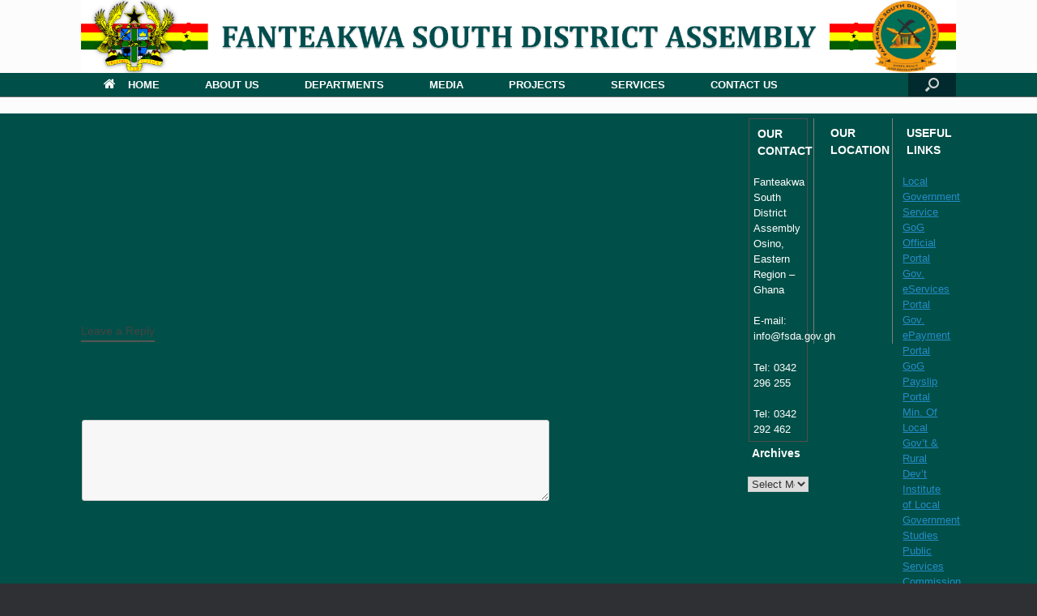

--- FILE ---
content_type: text/html; charset=UTF-8
request_url: https://fsda.gov.gh/2024-fanteakwa-south-annual-action-plan/
body_size: 13853
content:
<!DOCTYPE html>
<html lang="en-US">
<head>
	<meta charset="UTF-8"/>
	<meta http-equiv="X-UA-Compatible" content="IE=10"/>
	<link rel="profile" href="http://gmpg.org/xfn/11"/>
	<link rel="pingback" href="https://fsda.gov.gh/xmlrpc.php"/>
	<title>2024 FANTEAKWA SOUTH ANNUAL ACTION PLAN &#8211; Fanteakwa District Assembly</title>
<meta name='robots' content='max-image-preview:large'/>
<link rel="alternate" type="application/rss+xml" title="Fanteakwa District Assembly &raquo; Feed" href="https://fsda.gov.gh/feed/"/>
<link rel="alternate" type="application/rss+xml" title="Fanteakwa District Assembly &raquo; Comments Feed" href="https://fsda.gov.gh/comments/feed/"/>
<link rel="alternate" type="application/rss+xml" title="Fanteakwa District Assembly &raquo; 2024 FANTEAKWA SOUTH ANNUAL ACTION PLAN Comments Feed" href="https://fsda.gov.gh/2024-fanteakwa-south-annual-action-plan/feed/"/>
<link rel="alternate" title="oEmbed (JSON)" type="application/json+oembed" href="https://fsda.gov.gh/wp-json/oembed/1.0/embed?url=https%3A%2F%2Ffsda.gov.gh%2F2024-fanteakwa-south-annual-action-plan%2F"/>
<link rel="alternate" title="oEmbed (XML)" type="text/xml+oembed" href="https://fsda.gov.gh/wp-json/oembed/1.0/embed?url=https%3A%2F%2Ffsda.gov.gh%2F2024-fanteakwa-south-annual-action-plan%2F&#038;format=xml"/>
		<script type="text/javascript">var ajaxurl='https://fsda.gov.gh/wp-admin/admin-ajax.php';</script>
		<style id='wp-img-auto-sizes-contain-inline-css' type='text/css'>img:is([sizes=auto i],[sizes^="auto," i]){contain-intrinsic-size:3000px 1500px}</style>
<link rel='stylesheet' id='pt-cv-public-style-css' href='https://fsda.gov.gh/wp-content/plugins/content-views-query-and-display-post-page/public/assets/css/cv.css?ver=4.2.1' type='text/css' media='all'/>
<style id='wp-emoji-styles-inline-css' type='text/css'>img.wp-smiley,img.emoji{display:inline!important;border:none!important;box-shadow:none!important;height:1em!important;width:1em!important;margin:0 .07em!important;vertical-align:-.1em!important;background:none!important;padding:0!important}</style>
<style id='wp-block-library-inline-css' type='text/css'>:root{--wp-block-synced-color:#7a00df;--wp-block-synced-color--rgb:122 , 0 , 223;--wp-bound-block-color:var(--wp-block-synced-color);--wp-editor-canvas-background:#ddd;--wp-admin-theme-color:#007cba;--wp-admin-theme-color--rgb:0 , 124 , 186;--wp-admin-theme-color-darker-10:#006ba1;--wp-admin-theme-color-darker-10--rgb:0 , 107 , 160.5;--wp-admin-theme-color-darker-20:#005a87;--wp-admin-theme-color-darker-20--rgb:0 , 90 , 135;--wp-admin-border-width-focus:2px}@media (min-resolution:192dpi){:root{--wp-admin-border-width-focus:1.5px}}.wp-element-button{cursor:pointer}:root .has-very-light-gray-background-color{background-color:#eee}:root .has-very-dark-gray-background-color{background-color:#313131}:root .has-very-light-gray-color{color:#eee}:root .has-very-dark-gray-color{color:#313131}:root .has-vivid-green-cyan-to-vivid-cyan-blue-gradient-background{background:linear-gradient(135deg,#00d084,#0693e3)}:root .has-purple-crush-gradient-background{background:linear-gradient(135deg,#34e2e4,#4721fb 50%,#ab1dfe)}:root .has-hazy-dawn-gradient-background{background:linear-gradient(135deg,#faaca8,#dad0ec)}:root .has-subdued-olive-gradient-background{background:linear-gradient(135deg,#fafae1,#67a671)}:root .has-atomic-cream-gradient-background{background:linear-gradient(135deg,#fdd79a,#004a59)}:root .has-nightshade-gradient-background{background:linear-gradient(135deg,#330968,#31cdcf)}:root .has-midnight-gradient-background{background:linear-gradient(135deg,#020381,#2874fc)}:root{--wp--preset--font-size--normal:16px;--wp--preset--font-size--huge:42px}.has-regular-font-size{font-size:1em}.has-larger-font-size{font-size:2.625em}.has-normal-font-size{font-size:var(--wp--preset--font-size--normal)}.has-huge-font-size{font-size:var(--wp--preset--font-size--huge)}.has-text-align-center{text-align:center}.has-text-align-left{text-align:left}.has-text-align-right{text-align:right}.has-fit-text{white-space:nowrap!important}#end-resizable-editor-section{display:none}.aligncenter{clear:both}.items-justified-left{justify-content:flex-start}.items-justified-center{justify-content:center}.items-justified-right{justify-content:flex-end}.items-justified-space-between{justify-content:space-between}.screen-reader-text{border:0;clip-path:inset(50%);height:1px;margin:-1px;overflow:hidden;padding:0;position:absolute;width:1px;word-wrap:normal!important}.screen-reader-text:focus{background-color:#ddd;clip-path:none;color:#444;display:block;font-size:1em;height:auto;left:5px;line-height:normal;padding:15px 23px 14px;text-decoration:none;top:5px;width:auto;z-index:100000}html :where(.has-border-color){border-style:solid}html :where([style*=border-top-color]){border-top-style:solid}html :where([style*=border-right-color]){border-right-style:solid}html :where([style*=border-bottom-color]){border-bottom-style:solid}html :where([style*=border-left-color]){border-left-style:solid}html :where([style*=border-width]){border-style:solid}html :where([style*=border-top-width]){border-top-style:solid}html :where([style*=border-right-width]){border-right-style:solid}html :where([style*=border-bottom-width]){border-bottom-style:solid}html :where([style*=border-left-width]){border-left-style:solid}html :where(img[class*=wp-image-]){height:auto;max-width:100%}:where(figure){margin:0 0 1em}html :where(.is-position-sticky){--wp-admin--admin-bar--position-offset:var(--wp-admin--admin-bar--height,0)}@media screen and (max-width:600px){html :where(.is-position-sticky){--wp-admin--admin-bar--position-offset:0}}</style><style id='global-styles-inline-css' type='text/css'>:root{--wp--preset--aspect-ratio--square:1;--wp--preset--aspect-ratio--4-3: 4/3;--wp--preset--aspect-ratio--3-4: 3/4;--wp--preset--aspect-ratio--3-2: 3/2;--wp--preset--aspect-ratio--2-3: 2/3;--wp--preset--aspect-ratio--16-9: 16/9;--wp--preset--aspect-ratio--9-16: 9/16;--wp--preset--color--black:#000;--wp--preset--color--cyan-bluish-gray:#abb8c3;--wp--preset--color--white:#fff;--wp--preset--color--pale-pink:#f78da7;--wp--preset--color--vivid-red:#cf2e2e;--wp--preset--color--luminous-vivid-orange:#ff6900;--wp--preset--color--luminous-vivid-amber:#fcb900;--wp--preset--color--light-green-cyan:#7bdcb5;--wp--preset--color--vivid-green-cyan:#00d084;--wp--preset--color--pale-cyan-blue:#8ed1fc;--wp--preset--color--vivid-cyan-blue:#0693e3;--wp--preset--color--vivid-purple:#9b51e0;--wp--preset--gradient--vivid-cyan-blue-to-vivid-purple:linear-gradient(135deg,#0693e3 0%,#9b51e0 100%);--wp--preset--gradient--light-green-cyan-to-vivid-green-cyan:linear-gradient(135deg,#7adcb4 0%,#00d082 100%);--wp--preset--gradient--luminous-vivid-amber-to-luminous-vivid-orange:linear-gradient(135deg,#fcb900 0%,#ff6900 100%);--wp--preset--gradient--luminous-vivid-orange-to-vivid-red:linear-gradient(135deg,#ff6900 0%,#cf2e2e 100%);--wp--preset--gradient--very-light-gray-to-cyan-bluish-gray:linear-gradient(135deg,#eee 0%,#a9b8c3 100%);--wp--preset--gradient--cool-to-warm-spectrum:linear-gradient(135deg,#4aeadc 0%,#9778d1 20%,#cf2aba 40%,#ee2c82 60%,#fb6962 80%,#fef84c 100%);--wp--preset--gradient--blush-light-purple:linear-gradient(135deg,#ffceec 0%,#9896f0 100%);--wp--preset--gradient--blush-bordeaux:linear-gradient(135deg,#fecda5 0%,#fe2d2d 50%,#6b003e 100%);--wp--preset--gradient--luminous-dusk:linear-gradient(135deg,#ffcb70 0%,#c751c0 50%,#4158d0 100%);--wp--preset--gradient--pale-ocean:linear-gradient(135deg,#fff5cb 0%,#b6e3d4 50%,#33a7b5 100%);--wp--preset--gradient--electric-grass:linear-gradient(135deg,#caf880 0%,#71ce7e 100%);--wp--preset--gradient--midnight:linear-gradient(135deg,#020381 0%,#2874fc 100%);--wp--preset--font-size--small:13px;--wp--preset--font-size--medium:20px;--wp--preset--font-size--large:36px;--wp--preset--font-size--x-large:42px;--wp--preset--spacing--20:.44rem;--wp--preset--spacing--30:.67rem;--wp--preset--spacing--40:1rem;--wp--preset--spacing--50:1.5rem;--wp--preset--spacing--60:2.25rem;--wp--preset--spacing--70:3.38rem;--wp--preset--spacing--80:5.06rem;--wp--preset--shadow--natural:6px 6px 9px rgba(0,0,0,.2);--wp--preset--shadow--deep:12px 12px 50px rgba(0,0,0,.4);--wp--preset--shadow--sharp:6px 6px 0 rgba(0,0,0,.2);--wp--preset--shadow--outlined:6px 6px 0 -3px #fff , 6px 6px #000;--wp--preset--shadow--crisp:6px 6px 0 #000}:where(.is-layout-flex){gap:.5em}:where(.is-layout-grid){gap:.5em}body .is-layout-flex{display:flex}.is-layout-flex{flex-wrap:wrap;align-items:center}.is-layout-flex > :is(*, div){margin:0}body .is-layout-grid{display:grid}.is-layout-grid > :is(*, div){margin:0}:where(.wp-block-columns.is-layout-flex){gap:2em}:where(.wp-block-columns.is-layout-grid){gap:2em}:where(.wp-block-post-template.is-layout-flex){gap:1.25em}:where(.wp-block-post-template.is-layout-grid){gap:1.25em}.has-black-color{color:var(--wp--preset--color--black)!important}.has-cyan-bluish-gray-color{color:var(--wp--preset--color--cyan-bluish-gray)!important}.has-white-color{color:var(--wp--preset--color--white)!important}.has-pale-pink-color{color:var(--wp--preset--color--pale-pink)!important}.has-vivid-red-color{color:var(--wp--preset--color--vivid-red)!important}.has-luminous-vivid-orange-color{color:var(--wp--preset--color--luminous-vivid-orange)!important}.has-luminous-vivid-amber-color{color:var(--wp--preset--color--luminous-vivid-amber)!important}.has-light-green-cyan-color{color:var(--wp--preset--color--light-green-cyan)!important}.has-vivid-green-cyan-color{color:var(--wp--preset--color--vivid-green-cyan)!important}.has-pale-cyan-blue-color{color:var(--wp--preset--color--pale-cyan-blue)!important}.has-vivid-cyan-blue-color{color:var(--wp--preset--color--vivid-cyan-blue)!important}.has-vivid-purple-color{color:var(--wp--preset--color--vivid-purple)!important}.has-black-background-color{background-color:var(--wp--preset--color--black)!important}.has-cyan-bluish-gray-background-color{background-color:var(--wp--preset--color--cyan-bluish-gray)!important}.has-white-background-color{background-color:var(--wp--preset--color--white)!important}.has-pale-pink-background-color{background-color:var(--wp--preset--color--pale-pink)!important}.has-vivid-red-background-color{background-color:var(--wp--preset--color--vivid-red)!important}.has-luminous-vivid-orange-background-color{background-color:var(--wp--preset--color--luminous-vivid-orange)!important}.has-luminous-vivid-amber-background-color{background-color:var(--wp--preset--color--luminous-vivid-amber)!important}.has-light-green-cyan-background-color{background-color:var(--wp--preset--color--light-green-cyan)!important}.has-vivid-green-cyan-background-color{background-color:var(--wp--preset--color--vivid-green-cyan)!important}.has-pale-cyan-blue-background-color{background-color:var(--wp--preset--color--pale-cyan-blue)!important}.has-vivid-cyan-blue-background-color{background-color:var(--wp--preset--color--vivid-cyan-blue)!important}.has-vivid-purple-background-color{background-color:var(--wp--preset--color--vivid-purple)!important}.has-black-border-color{border-color:var(--wp--preset--color--black)!important}.has-cyan-bluish-gray-border-color{border-color:var(--wp--preset--color--cyan-bluish-gray)!important}.has-white-border-color{border-color:var(--wp--preset--color--white)!important}.has-pale-pink-border-color{border-color:var(--wp--preset--color--pale-pink)!important}.has-vivid-red-border-color{border-color:var(--wp--preset--color--vivid-red)!important}.has-luminous-vivid-orange-border-color{border-color:var(--wp--preset--color--luminous-vivid-orange)!important}.has-luminous-vivid-amber-border-color{border-color:var(--wp--preset--color--luminous-vivid-amber)!important}.has-light-green-cyan-border-color{border-color:var(--wp--preset--color--light-green-cyan)!important}.has-vivid-green-cyan-border-color{border-color:var(--wp--preset--color--vivid-green-cyan)!important}.has-pale-cyan-blue-border-color{border-color:var(--wp--preset--color--pale-cyan-blue)!important}.has-vivid-cyan-blue-border-color{border-color:var(--wp--preset--color--vivid-cyan-blue)!important}.has-vivid-purple-border-color{border-color:var(--wp--preset--color--vivid-purple)!important}.has-vivid-cyan-blue-to-vivid-purple-gradient-background{background:var(--wp--preset--gradient--vivid-cyan-blue-to-vivid-purple)!important}.has-light-green-cyan-to-vivid-green-cyan-gradient-background{background:var(--wp--preset--gradient--light-green-cyan-to-vivid-green-cyan)!important}.has-luminous-vivid-amber-to-luminous-vivid-orange-gradient-background{background:var(--wp--preset--gradient--luminous-vivid-amber-to-luminous-vivid-orange)!important}.has-luminous-vivid-orange-to-vivid-red-gradient-background{background:var(--wp--preset--gradient--luminous-vivid-orange-to-vivid-red)!important}.has-very-light-gray-to-cyan-bluish-gray-gradient-background{background:var(--wp--preset--gradient--very-light-gray-to-cyan-bluish-gray)!important}.has-cool-to-warm-spectrum-gradient-background{background:var(--wp--preset--gradient--cool-to-warm-spectrum)!important}.has-blush-light-purple-gradient-background{background:var(--wp--preset--gradient--blush-light-purple)!important}.has-blush-bordeaux-gradient-background{background:var(--wp--preset--gradient--blush-bordeaux)!important}.has-luminous-dusk-gradient-background{background:var(--wp--preset--gradient--luminous-dusk)!important}.has-pale-ocean-gradient-background{background:var(--wp--preset--gradient--pale-ocean)!important}.has-electric-grass-gradient-background{background:var(--wp--preset--gradient--electric-grass)!important}.has-midnight-gradient-background{background:var(--wp--preset--gradient--midnight)!important}.has-small-font-size{font-size:var(--wp--preset--font-size--small)!important}.has-medium-font-size{font-size:var(--wp--preset--font-size--medium)!important}.has-large-font-size{font-size:var(--wp--preset--font-size--large)!important}.has-x-large-font-size{font-size:var(--wp--preset--font-size--x-large)!important}</style>

<style id='classic-theme-styles-inline-css' type='text/css'>.wp-block-button__link{color:#fff;background-color:#32373c;border-radius:9999px;box-shadow:none;text-decoration:none;padding:calc(.667em + 2px) calc(1.333em + 2px);font-size:1.125em}.wp-block-file__button{background:#32373c;color:#fff;text-decoration:none}</style>
<link rel='stylesheet' id='all-in-one-event-calendar-theme-css' href='https://fsda.gov.gh/wp-content/plugins/all-in-one-event-calendar/apiki/dist/styles/theme.css?ver=1656021515' type='text/css' media='all'/>
<link rel='stylesheet' id='inf-font-awesome-css' href='https://fsda.gov.gh/wp-content/plugins/blog-designer-pack/assets/css/font-awesome.min.css?ver=4.0.8' type='text/css' media='all'/>
<link rel='stylesheet' id='owl-carousel-css' href='https://fsda.gov.gh/wp-content/plugins/blog-designer-pack/assets/css/owl.carousel.min.css?ver=4.0.8' type='text/css' media='all'/>
<link rel='stylesheet' id='bdpp-public-style-css' href='https://fsda.gov.gh/wp-content/plugins/blog-designer-pack/assets/css/bdpp-public.min.css?ver=4.0.8' type='text/css' media='all'/>
<link rel='stylesheet' id='wp-blog-designer-fontawesome-stylesheets-css' href='https://fsda.gov.gh/wp-content/plugins/blog-designer//admin/css/fontawesome-all.min.css?ver=1.0' type='text/css' media='all'/>
<link rel='stylesheet' id='wp-blog-designer-css-stylesheets-css' href='https://fsda.gov.gh/wp-content/plugins/blog-designer/public/css/designer_css.css?ver=1.0' type='text/css' media='all'/>
<link rel='stylesheet' id='contact-form-7-css' href='https://fsda.gov.gh/wp-content/plugins/contact-form-7/includes/css/styles.css?ver=6.1.4' type='text/css' media='all'/>
<link rel='stylesheet' id='da-frontend-css' href='https://fsda.gov.gh/wp-content/plugins/download-attachments/css/frontend.css?ver=1.3.2' type='text/css' media='all'/>
<link rel='stylesheet' id='spbd-front-style-css' href='https://fsda.gov.gh/wp-content/plugins/sp-blog-designer/assets/css/sp-blogs.css?ver=1.0.0' type='text/css' media='all'/>
<link rel='stylesheet' id='slick-style-css' href='https://fsda.gov.gh/wp-content/plugins/sp-blog-designer/assets/css/slick.css?ver=1.0.0' type='text/css' media='all'/>
<link rel='stylesheet' id='wpsm_team_b-font-awesome-front-css' href='https://fsda.gov.gh/wp-content/plugins/team-builder/assets/css/font-awesome/css/font-awesome.min.css?ver=6.9' type='text/css' media='all'/>
<link rel='stylesheet' id='wpsm_team_b_bootstrap-front-css' href='https://fsda.gov.gh/wp-content/plugins/team-builder/assets/css/bootstrap-front.css?ver=6.9' type='text/css' media='all'/>
<link rel='stylesheet' id='wpsm_team_b_team-css' href='https://fsda.gov.gh/wp-content/plugins/team-builder/assets/css/team.css?ver=6.9' type='text/css' media='all'/>
<link rel='stylesheet' id='wpsm_team_b_owl_carousel_min_css-css' href='https://fsda.gov.gh/wp-content/plugins/team-builder/assets/css/owl.carousel.min.css?ver=6.9' type='text/css' media='all'/>
<link rel='stylesheet' id='vantage-style-css' href='https://fsda.gov.gh/wp-content/themes/vantage/style.css?ver=1.20.32' type='text/css' media='all'/>
<link rel='stylesheet' id='font-awesome-css' href='https://fsda.gov.gh/wp-content/themes/vantage/fontawesome/css/font-awesome.css?ver=4.6.2' type='text/css' media='all'/>
<link rel='stylesheet' id='siteorigin-mobilenav-css' href='https://fsda.gov.gh/wp-content/themes/vantage/inc/mobilenav/css/mobilenav.css?ver=1.20.32' type='text/css' media='all'/>
<link rel='stylesheet' id='recent-posts-widget-with-thumbnails-public-style-css' href='https://fsda.gov.gh/wp-content/plugins/recent-posts-widget-with-thumbnails/public.css?ver=7.1.1' type='text/css' media='all'/>
<link rel='stylesheet' id='srpw-style-css' href='https://fsda.gov.gh/wp-content/plugins/smart-recent-posts-widget/assets/css/srpw-frontend.css?ver=6.9' type='text/css' media='all'/>
<link rel='stylesheet' id='tmm-css' href='https://fsda.gov.gh/wp-content/plugins/team-members/inc/css/tmm_style.css?ver=6.9' type='text/css' media='all'/>
<script type="text/javascript" src="https://fsda.gov.gh/wp-includes/js/jquery/jquery.min.js?ver=3.7.1" id="jquery-core-js"></script>
<script type="text/javascript" src="https://fsda.gov.gh/wp-includes/js/jquery/jquery-migrate.min.js?ver=3.4.1" id="jquery-migrate-js"></script>
<script type="text/javascript" src="https://fsda.gov.gh/wp-includes/js/imagesloaded.min.js?ver=5.0.0" id="imagesloaded-js"></script>
<script type="text/javascript" src="https://fsda.gov.gh/wp-includes/js/masonry.min.js?ver=4.2.2" id="masonry-js"></script>
<script type="text/javascript" src="https://fsda.gov.gh/wp-content/plugins/blog-designer/public/js/ticker.min.js?ver=1.0" id="ticker-js"></script>
<script type="text/javascript" src="https://fsda.gov.gh/wp-content/plugins/blog-designer/public/js/designer.js?ver=1.0" id="wp-blog-designer-script-js"></script>
<script type="text/javascript" src="https://fsda.gov.gh/wp-content/plugins/team-builder/assets/js/owl.carousel.min.js?ver=6.9" id="wpsm_team_b_owl_carousel_min_js-js"></script>
<script type="text/javascript" src="https://fsda.gov.gh/wp-content/themes/vantage/js/jquery.flexslider.min.js?ver=2.1" id="jquery-flexslider-js"></script>
<script type="text/javascript" src="https://fsda.gov.gh/wp-content/themes/vantage/js/jquery.touchSwipe.min.js?ver=1.6.6" id="jquery-touchswipe-js"></script>
<script type="text/javascript" id="vantage-main-js-extra">//<![CDATA[
var vantage={"fitvids":"1"};
//]]></script>
<script type="text/javascript" src="https://fsda.gov.gh/wp-content/themes/vantage/js/jquery.theme-main.min.js?ver=1.20.32" id="vantage-main-js"></script>
<script type="text/javascript" src="https://fsda.gov.gh/wp-content/themes/vantage/js/jquery.fitvids.min.js?ver=1.0" id="jquery-fitvids-js"></script>
<script type="text/javascript" id="siteorigin-mobilenav-js-extra">//<![CDATA[
var mobileNav={"search":{"url":"https://fsda.gov.gh","placeholder":"Search"},"text":{"navigate":"Menu","back":"Back","close":"Close"},"nextIconUrl":"https://fsda.gov.gh/wp-content/themes/vantage/inc/mobilenav/images/next.png","mobileMenuClose":"\u003Ci class=\"fa fa-times\"\u003E\u003C/i\u003E"};
//]]></script>
<script type="text/javascript" src="https://fsda.gov.gh/wp-content/themes/vantage/inc/mobilenav/js/mobilenav.min.js?ver=1.20.32" id="siteorigin-mobilenav-js"></script>
<link rel="https://api.w.org/" href="https://fsda.gov.gh/wp-json/"/><link rel="alternate" title="JSON" type="application/json" href="https://fsda.gov.gh/wp-json/wp/v2/posts/1026"/><link rel="EditURI" type="application/rsd+xml" title="RSD" href="https://fsda.gov.gh/xmlrpc.php?rsd"/>
<meta name="generator" content="WordPress 6.9"/>
<link rel="canonical" href="https://fsda.gov.gh/2024-fanteakwa-south-annual-action-plan/"/>
<link rel='shortlink' href='https://fsda.gov.gh/?p=1026'/>
<meta name="generator" content="Redux 4.5.10"/><link rel='stylesheet' href='https://fsda.gov.gh/wp-content/plugins/at-news-scroller/includes/../style/style.css' type='text/css' media='all'/>
<meta name="viewport" content="width=device-width, initial-scale=1"/>			<style type="text/css">.so-mobilenav-mobile+*{display:none}@media screen and (max-width:580px){.so-mobilenav-mobile+*{display:block}.so-mobilenav-standard+*{display:none}.site-navigation #search-icon{display:none}.has-menu-search .main-navigation ul{margin-right:0!important}}</style>
				<style type="text/css" media="screen">#footer-widgets .widget{width:100%}#masthead-widgets .widget{width:100%}</style>
		<style type="text/css" id="customizer-css">#masthead.site-header .hgroup .site-title,#masthead.masthead-logo-in-menu .logo>.site-title{font-size:36px}#masthead .hgroup{padding-top:0;padding-bottom:0}.main-navigation,.site-header .shopping-cart-dropdown{background-color:#004f48}.main-navigation a,.site-header .shopping-cart-link [class^="fa fa-"],.site-header .shopping-cart-dropdown .widget .product_list_widget li.mini_cart_item,.site-header .shopping-cart-dropdown .widget .total{color:#fff}.main-navigation ul ul{background-color:#002b28}.main-navigation ul ul a{color:#fff}.main-navigation ul li:hover>a,.main-navigation ul li.focus>a,#search-icon #search-icon-icon:hover,#search-icon #search-icon-icon:focus,.site-header .shopping-cart-link .shopping-cart-count{background-color:#002b28}.main-navigation ul li:hover>a,.main-navigation ul li:focus>a,.main-navigation ul li:hover>a [class^="fa fa-"]{color:#ee2}.main-navigation ul ul li:hover>a,.main-navigation ul ul li.focus>a{background-color:#004e54}.main-navigation ul ul li:hover>a{color:#ee2}.main-navigation [class^="fa fa-"],.main-navigation .mobile-nav-icon{color:#fff}.main-navigation ul li:hover>a [class^="fa fa-"],.main-navigation ul li:hover>a .mobile-nav-icon{color:#ee2}#search-icon #search-icon-icon{background-color:#002a2d}.main-navigation ul li a{padding-top:8px;padding-bottom:8px}.main-navigation ul li a,#masthead.masthead-logo-in-menu .logo{padding-left:28px;padding-right:28px}.mobile-nav-frame{background-color:#034f3b}.mobile-nav-frame ul{background-color:#004f33}a.button,button,html input[type="button"],input[type="reset"],input[type="submit"],.post-navigation a,#image-navigation a,article.post .more-link,article.page .more-link,.paging-navigation a,.woocommerce #page-wrapper .button,.woocommerce a.button,.woocommerce .checkout-button,.woocommerce input.button,#infinite-handle span button{text-shadow:none}a.button,button,html input[type="button"],input[type="reset"],input[type="submit"],.post-navigation a,#image-navigation a,article.post .more-link,article.page .more-link,.paging-navigation a,.woocommerce #page-wrapper .button,.woocommerce a.button,.woocommerce .checkout-button,.woocommerce input.button,.woocommerce #respond input#submit.alt,.woocommerce a.button.alt,.woocommerce button.button.alt,.woocommerce input.button.alt,#infinite-handle span{-webkit-box-shadow:none;-moz-box-shadow:none;box-shadow:none}</style><link rel="icon" href="https://fsda.gov.gh/wp-content/uploads/2022/06/cropped-banner-1-e1655910316166-32x32.png" sizes="32x32"/>
<link rel="icon" href="https://fsda.gov.gh/wp-content/uploads/2022/06/cropped-banner-1-e1655910316166-192x192.png" sizes="192x192"/>
<link rel="apple-touch-icon" href="https://fsda.gov.gh/wp-content/uploads/2022/06/cropped-banner-1-e1655910316166-180x180.png"/>
<meta name="msapplication-TileImage" content="https://fsda.gov.gh/wp-content/uploads/2022/06/cropped-banner-1-e1655910316166-270x270.png"/>
<style id="sccss">/* Enter Your Custom CSS Here */
.at_scroll_area{
border: 3px solid #ffffff;
  background: #000080;
  border-radius: 2px;
}
.at_scroll_title {
  border-radius: 20px;
}


.at_scroll_div_content a {
    color: #ffffff;
    text-decoration: none;
}

.sow-carousel-wrapper ul.sow-carousel-items li.sow-carousel-item h3{
background: #ffffff;
color: #000080;
}

#colophon #theme-attribution, #colophon #site-info {
text-align: center;
margin: 3px;
color: white;
font-size: 12.5px;
}
.panel-grid-cell .widget-title {
margin-top: 0;
}

.entry-content ul li, .entry-content ol li {
margin-left: 0.3em;
}

.widget img {
    height: auto;
    border-radius: 2px;
}


#colophon {
    margin-bottom: 10px;
    background: #151515;
    padding: 10px;
}
.layout-full #colophon {
  margin-bottom: 0;
  margin-top: 0;
  padding-top: 3px;
  padding-bottom: 5px;
}
#footer-widgets .widget {
    padding: 0 15px;
    margin-bottom: 0;
    color: white;
}



textarea {
    overflow: auto;
    vertical-align: top;
  margin: 1px;
    height: 90px;
    width: 100%;
}

a.button, button, html input[type="button"], input[type="reset"], input[type="submit"] {
    padding: 5px 30px;
}
.pt-cv-wrapper .btn-success {
    color: blue;
    background-color: grey;
    border-color: #4CAE4C;
}
article.post, article.page {
    margin-bottom: 5px;
    padding-bottom: 5px;
    border-bottom: 10px solid grey;
}
.rpwe-block li {
    border-bottom: 1px solid #eee;
    margin-bottom: 4px;
    padding-bottom: 4px;
    list-style-type: none;
}

.pt-cv-title a {
    font-weight: 600;
    text-align: justify;
    text-transform: capitalize;
}
.pt-cv-content-item {
    padding-bottom: 1px;
    position: relative;
}
.pt-cv-meta-fields {
    font-size: 10px;
  color: red;
  
}
.pt-cv-view .pt-cv-content-item > * {
    margin-bottom: 1px;
}

.metaslider .flexslider {
    margin: 0 0 5px 0;
}

/*article.post.post-with-thumbnail-icon .entry-thumbnail img, article.page.post-with-thumbnail-icon .entry-thumbnail img {
    width: 150px;
    height: auto;
    border-radius: 3px;
    margin: 2px;
}
*/
#pl-w5a99df6521cf7 .panel-grid-cell .so-panel {
    margin-bottom: 10px;
    background: #0b5b82;
}

#masthead .hgroup {
    zoom: 1;
    position: relative;
    padding-top: 0px;
    padding-bottom: 0px;
    /*background: #fff9;*/
}
.news_scroll h2 .post-title {
    border: medium none;
    font-size: 12px;
    font-weight: bold;
    text-decoration: none;
}
wpsp_container h3 a {
    font-size: 12px;
    text-decoration: 2px;
  padding: 0px;
}

.wpsm_team_2_member_wrapper .wpsm_team_2_member_wrapper_inner {
    padding: 5px 5px 1px 5px;
}
.wpsm-col-div {
    margin-bottom: 5px;
}
wpsm_team_2_member_wrapper_inner h3 {
    margin-bottom: 1px !important;
    margin-top: 0px !important;
}

layout-full #colophon {
    margin-bottom: 0;
    margin-top: 0;
    padding-top: 3px;
    padding-bottom: 3px;
}
#page-wrapper {
    padding-top: 0px;
   }
#masthead .hgroup .logo img {
    vertical-align: middle;
    width: 100%;
    height: auto;
}
#masthead {
    background: #fcfcfc;
    padding: 0 0px;
    -ms-box-sizing: border-box;
    -moz-box-sizing: border-box;
    -webkit-box-sizing: border-box;
    box-sizing: border-box;
    zoom: 1;
}
.main-navigation {
    margin: 0px;
}
.main-navigation ul ul a {
    width: 250px;
    padding: 8px 10px;
    border-bottom: 1px solid #004e54;
}
.main-navigation ul ul li:hover > a {
        padding-left: 15px;
}
.main-navigation ul li a, #masthead.masthead-logo-in-menu .logo {
    font-weight: 800;
}
#main {
    background: #fcfcfc;
    padding: 20px;
}
article.post .entry-header h1.entry-title, article.page .entry-header h1.entry-title {
    font-size: 15px;
    font-weight: 800;
    line-height: 1.35em;
    color: green;
}
body.responsive #masthead .hgroup .support-text, body.responsive #masthead .hgroup #header-sidebar {
    position: static;
    display: block;
    margin-top: 1px;
    max-width: 100%;
}
#masthead.masthead-logo-in-menu .logo > img.logo-no-height-constrain {
    max-height: 75px;
}

#masthead.masthead-logo-in-menu .logo > img {
    width: auto;
    height: 75px;
    max-width: 100%;
    border-radius: 0px;
}
#masthead.masthead-logo-in-menu .logo {
    align-items: center;
    display: flex;
    padding: 0px 0;
    margin-right: 15px;
}

ul, ol {
    margin: 0px 0 0em 3em;
}
#pg-44-0, #pg-44-1, #pg-44-2, #pg-44-3, #pg-44-4, #pl-44 .so-panel {
    margin-bottom: 1px;
}
#masthead.masthead-logo-in-menu .logo > img.logo-no-height-constrain {
    max-height: 80px;
}

/*Team*/
.tmm .tmm_fname, .tmm .tmm_lname {
display: inline;
color: green;
}

.tmm .tmm_names {
line-height: 14px;
font-weight: bold;
	font-size: 10px;
}
.tmm .tmm_names span, .tmm .tmm_names span.tmm_fname, .tmm .tmm_names span.tmm_lname, .tmm .tmm_names {
    color: #222222;
    font-size: 12px;
    font-weight: bolder;
    text-transform: uppercase;
    margin: 1px;
}
.tmm .tmm_member .tmm_textblock {
    padding: 2px 1px;
}
.tmm .tmm_member .tmm_photo {
-webkit-box-shadow: 2px 0 2px 0 rgba(0,0,0,.1);
-moz-box-shadow: 2px 0 2px 0 rgba(0,0,0,.1);
box-shadow: 2px 0 2px 0 rgba(0,0,0,.1);
border-radius: 10px!important;
margin-top: -90px;
border: 4px solid #f5f5f5;
}
.tmm_2_columns .tmm_member .tmm_photo {
    width: 80%;
    padding-bottom: 80%;
    margin-top: -10%;
}
.tmm .tmm_2_columns .tmm_member {
    width: 45%;
    margin-right: 2%;
    margin-left: 2%;
    margin-top: 1px;
    margin-bottom: 5px;
}
.tmm .tmm_plugin_f .tmm_names {
    font-size: 10px;
    font-weight: 400;
    line-height: 24px;
    margin-bottom: 1px;
    margin-top: 1px;
}

.tmm .tmm_wrap {
    width: 100%;
    margin-bottom: 0px;
    margin-top: 0px;
    text-align: center;
}
.entry-content a {
  color: #286e50;
  font-weight: bolder;
}
.main-navigation {
  border-bottom: 1px solid #6a6a6a;
}
.at_scroll_area {
  border: 3px solid #ffffff;
  background: #e3e3e3;
  border-radius: 2px;
}
.tmm .tmm_plugin_f .tmm_job {
    font-size: 13px;
    font-weight: 400;
}
.bdp-post-title {
    margin: 0 0 5px 0 !important;
    font-size: 12px;
    font-weight: 800;
    line-height: 1em;
}

.bdp-post-title a {
  text-decoration: none !important;
  border-bottom: 0px !important;
  font-size: 13px;
}
bdp-post-grid-main.bdp-design-2 .bdp-post-margin-content {
  background: #fff;
  padding: 10px 2px 20px 2px;
  max-width: 85%;
  margin: -50px auto 0 auto;
  position: relative;
}/*
.widget img {
  height: 230px;
  border-radius: 2px;
  object-fit: cover;
}*/</style><style id="at_news_scroller-dynamic-css" title="dynamic-css" class="redux-options-output">.at_scroll_title{padding-top:5px;padding-right:10px;padding-bottom:5px;padding-left:10px;}.at_scroll_title{padding-top:8px;padding-right:15px;padding-bottom:5px;padding-left:15px;}</style><!-- Advanced Widget Manager: Scripts Disabled --><link rel='stylesheet' id='siteorigin-panels-front-css' href='https://fsda.gov.gh/wp-content/plugins/siteorigin-panels/css/front-flex.min.css?ver=2.33.5' type='text/css' media='all'/>
</head>

<body class="wp-singular post-template-default single single-post postid-1026 single-format-standard wp-custom-logo wp-theme-vantage metaslider-plugin group-blog responsive layout-full no-js has-sidebar has-menu-search page-layout-default mobilenav">


<div id="page-wrapper">

	<a class="skip-link screen-reader-text" href="#content">Skip to content</a>

	
	
		<header id="masthead" class="site-header" role="banner">

	<div class="hgroup full-container ">

		
			<div class="logo-wrapper">
				<a href="https://fsda.gov.gh/" title="Fanteakwa District Assembly" rel="home" class="logo">
					<img src="https://fsda.gov.gh/wp-content/uploads/2022/06/banner.png" class="logo-height-constrain" width="1080" height="90" alt="Fanteakwa District Assembly Logo"/>				</a>
							</div>

			
				<div class="support-text">
									</div>

			
		
	</div><!-- .hgroup.full-container -->

	
<nav class="site-navigation main-navigation primary use-vantage-sticky-menu use-sticky-menu mobile-navigation">

	<div class="full-container">
				
		<div class="main-navigation-container">
			<div id="so-mobilenav-standard-1" data-id="1" class="so-mobilenav-standard"></div><div class="menu-main-menu-container"><ul id="menu-main-menu" class="menu"><li id="menu-item-48" class="menu-item menu-item-type-custom menu-item-object-custom menu-item-home menu-item-48"><a href="https://fsda.gov.gh/"><span class="fa fa-home"></span>HOME</a></li>
<li id="menu-item-73" class="menu-item menu-item-type-custom menu-item-object-custom menu-item-has-children menu-item-73"><a href="#"><span class="icon"></span>ABOUT US</a>
<ul class="sub-menu">
	<li id="menu-item-62" class="menu-item menu-item-type-post_type menu-item-object-page menu-item-62"><a href="https://fsda.gov.gh/profile/">Profile</a></li>
	<li id="menu-item-53" class="menu-item menu-item-type-post_type menu-item-object-page menu-item-53"><a href="https://fsda.gov.gh/dce/">DCE</a></li>
	<li id="menu-item-66" class="menu-item menu-item-type-post_type menu-item-object-page menu-item-66"><a href="https://fsda.gov.gh/structure/">Structure</a></li>
	<li id="menu-item-58" class="menu-item menu-item-type-post_type menu-item-object-page menu-item-58"><a href="https://fsda.gov.gh/management/">Management</a></li>
	<li id="menu-item-50" class="menu-item menu-item-type-post_type menu-item-object-page menu-item-50"><a href="https://fsda.gov.gh/assembly-members/">Assembly Members</a></li>
</ul>
</li>
<li id="menu-item-75" class="menu-item menu-item-type-custom menu-item-object-custom menu-item-has-children menu-item-75"><a href="#"><span class="icon"></span>DEPARTMENTS</a>
<ul class="sub-menu">
	<li id="menu-item-51" class="menu-item menu-item-type-post_type menu-item-object-page menu-item-51"><a href="https://fsda.gov.gh/central-admin/">Central Admin</a></li>
	<li id="menu-item-49" class="menu-item menu-item-type-post_type menu-item-object-page menu-item-49"><a href="https://fsda.gov.gh/agriculture/">Agriculture</a></li>
	<li id="menu-item-61" class="menu-item menu-item-type-post_type menu-item-object-page menu-item-61"><a href="https://fsda.gov.gh/physical-planning/">Physical Planning</a></li>
	<li id="menu-item-65" class="menu-item menu-item-type-post_type menu-item-object-page menu-item-65"><a href="https://fsda.gov.gh/social-development/">Social Development</a></li>
	<li id="menu-item-67" class="menu-item menu-item-type-post_type menu-item-object-page menu-item-67"><a href="https://fsda.gov.gh/works/">Works</a></li>
	<li id="menu-item-930" class="menu-item menu-item-type-post_type menu-item-object-page menu-item-930"><a href="https://fsda.gov.gh/statistics/">Statistics</a></li>
	<li id="menu-item-55" class="menu-item menu-item-type-post_type menu-item-object-page menu-item-55"><a href="https://fsda.gov.gh/education-youth-sports/">Education, Youth &#038; Sports</a></li>
	<li id="menu-item-56" class="menu-item menu-item-type-post_type menu-item-object-page menu-item-56"><a href="https://fsda.gov.gh/finance/">Finance</a></li>
	<li id="menu-item-59" class="menu-item menu-item-type-post_type menu-item-object-page menu-item-59"><a href="https://fsda.gov.gh/nadmo/">NADMO</a></li>
	<li id="menu-item-57" class="menu-item menu-item-type-post_type menu-item-object-page menu-item-57"><a href="https://fsda.gov.gh/health/">Health</a></li>
</ul>
</li>
<li id="menu-item-76" class="menu-item menu-item-type-custom menu-item-object-custom menu-item-has-children menu-item-76"><a href="#"><span class="icon"></span>MEDIA</a>
<ul class="sub-menu">
	<li id="menu-item-78" class="menu-item menu-item-type-taxonomy menu-item-object-category menu-item-78"><a href="https://fsda.gov.gh/category/news/">News</a></li>
	<li id="menu-item-77" class="menu-item menu-item-type-taxonomy menu-item-object-category menu-item-77"><a href="https://fsda.gov.gh/category/announcements/">Announcements</a></li>
	<li id="menu-item-54" class="menu-item menu-item-type-post_type menu-item-object-page menu-item-54"><a href="https://fsda.gov.gh/documents/">Documents</a></li>
</ul>
</li>
<li id="menu-item-63" class="menu-item menu-item-type-post_type menu-item-object-page menu-item-63"><a href="https://fsda.gov.gh/projects/">PROJECTS</a></li>
<li id="menu-item-415" class="menu-item menu-item-type-post_type menu-item-object-page menu-item-415"><a href="https://fsda.gov.gh/services/">SERVICES</a></li>
<li id="menu-item-52" class="menu-item menu-item-type-post_type menu-item-object-page menu-item-52"><a href="https://fsda.gov.gh/contact-us/">CONTACT US</a></li>
</ul></div><div id="so-mobilenav-mobile-1" data-id="1" class="so-mobilenav-mobile"></div><div class="menu-mobilenav-container"><ul id="mobile-nav-item-wrap-1" class="menu"><li><a href="#" class="mobilenav-main-link" data-id="1"><span class="mobile-nav-icon"></span><span class="mobilenav-main-link-text">Menu</span></a></li></ul></div>		</div>

					<div id="search-icon">
				<div id="search-icon-icon" tabindex="0" role="button" aria-label="Open the search"><div class="vantage-icon-search"></div></div>
				
<form method="get" class="searchform" action="https://fsda.gov.gh/" role="search">
	<label for="search-form" class="screen-reader-text">Search for:</label>
	<input type="search" name="s" class="field" id="search-form" value="" placeholder="Search"/>
</form>
			</div>
					</div>
</nav><!-- .site-navigation .main-navigation -->

</header><!-- #masthead .site-header -->

	
	
	
	
	<div id="main" class="site-main">
		<div class="full-container">
			
<div id="primary" class="content-area">
	<div id="content" class="site-content" role="main">

		
		
<article id="post-1026" class="post post-1026 type-post status-publish format-standard hentry category-documents">

	<div class="entry-main">

		
					<header class="entry-header">

				
									<h1 class="entry-title">2024 FANTEAKWA SOUTH ANNUAL ACTION PLAN</h1>
				
									<div class="entry-meta">
						Posted on <a href="https://fsda.gov.gh/2024-fanteakwa-south-annual-action-plan/" title="6:24 pm" rel="bookmark"><time class="entry-date" datetime="2023-10-24T18:24:07+00:00">October 24, 2023</time></a><time class="updated" datetime="2024-03-26T18:29:40+00:00">March 26, 2024</time>  					</div><!-- .entry-meta -->
				
			</header><!-- .entry-header -->
		
		<div class="entry-content">
			

			<div class="download-attachments">
	
			<h3 class="download-title">Attachments</h3>	



	<ul class="da-attachments-list">

	
		
		<li class="pdf">

			
							<img decoding="async" class="attachment-icon" src="https://fsda.gov.gh/wp-content/plugins/download-attachments/images/ext/pdf.gif" alt="pdf"/>
			
			
			<a href="https://fsda.gov.gh/wp-content/plugins/download-attachments/includes/download.php?id=1027" title="2024 FANTEAKWA SOUTH ANNUAL ACTION PLAN" class="attachment-link">2024 FANTEAKWA SOUTH ANNUAL ACTION PLAN</a>
			
			<br/>

			
			
			
			
							<span class="attachment-size"><span class="attachment-label">File size:</span> 1 MB</span>
			
							<span class="attachment-downloads"><span class="attachment-label">Downloads:</span> 478</span>
			
		</li>

	
	</ul>



	</div>
					</div><!-- .entry-content -->

		
		
		
	</div>

</article><!-- #post-1026 -->

				<nav id="nav-below" class="site-navigation post-navigation">
			<h2 class="assistive-text">Post navigation</h2>

			
				<div class="single-nav-wrapper">
					<div class="nav-previous"><a href="https://fsda.gov.gh/cocalife-end-of-year-stake-holder-meeting/" rel="prev"><span class="meta-nav">&larr;</span> COCALIFE (END OF YEAR STAKE&hellip;</a></div>					<div class="nav-next"><a href="https://fsda.gov.gh/disinfection-fumigation-in-the-fanteakwa-south-district/" rel="next">DISINFECTION/ FUMIGATION IN THE FANTEAKWA&hellip; <span class="meta-nav">&rarr;</span></a></div>				</div>

			
		</nav><!-- #nav-below -->
		
		
		

	<div id="comments" class="comments-area">

	
	
	
		<div id="respond" class="comment-respond">
		<h3 id="reply-title" class="comment-reply-title">Leave a Reply <small><a rel="nofollow" id="cancel-comment-reply-link" href="/2024-fanteakwa-south-annual-action-plan/#respond" style="display:none;">Cancel reply</a></small></h3><form action="https://fsda.gov.gh/wp-comments-post.php" method="post" id="commentform" class="comment-form"><p class="comment-notes"><span id="email-notes">Your email address will not be published.</span> <span class="required-field-message">Required fields are marked <span class="required">*</span></span></p><p class="comment-form-comment"><label for="comment">Comment <span class="required">*</span></label> <textarea id="comment" name="comment" cols="45" rows="8" maxlength="65525" required="required"></textarea></p><p class="comment-form-author"><label for="author">Name <span class="required">*</span></label> <input id="author" name="author" type="text" value="" size="30" maxlength="245" autocomplete="name" required="required"/></p>
<p class="comment-form-email"><label for="email">Email <span class="required">*</span></label> <input id="email" name="email" type="text" value="" size="30" maxlength="100" aria-describedby="email-notes" autocomplete="email" required="required"/></p>
<p class="comment-form-url"><label for="url">Website</label> <input id="url" name="url" type="text" value="" size="30" maxlength="200" autocomplete="url"/></p>
<p class="comment-form-cookies-consent"><input id="wp-comment-cookies-consent" name="wp-comment-cookies-consent" type="checkbox" value="yes"/> <label for="wp-comment-cookies-consent">Save my name, email, and website in this browser for the next time I comment.</label></p>
<p class="form-submit"><input name="submit" type="submit" id="submit" class="submit" value="Post Comment"/> <input type='hidden' name='comment_post_ID' value='1026' id='comment_post_ID'/>
<input type='hidden' name='comment_parent' id='comment_parent' value='0'/>
</p></form>	</div><!-- #respond -->
	
</div><!-- #comments .comments-area -->


	</div><!-- #content .site-content -->
</div><!-- #primary .content-area -->


<div id="secondary" class="widget-area" role="complementary">
		<aside id="siteorigin-panels-builder-2" class="widget widget_siteorigin-panels-builder"><div id="pl-w6452b701d4f84" class="panel-layout"><div id="pg-w6452b701d4f84-0" class="panel-grid panel-has-style"><div class="siteorigin-panels-stretch panel-row-style panel-row-style-for-w6452b701d4f84-0" data-stretch-type="full"><div id="pgc-w6452b701d4f84-0-0" class="panel-grid-cell"><div id="panel-w6452b701d4f84-0-0-0" class="so-panel widget widget_sow-editor panel-first-child" data-index="0"><div class="panel-widget-style panel-widget-style-for-w6452b701d4f84-0-0-0"><div class="so-widget-sow-editor so-widget-sow-editor-base"><h4 class="widget-title" style="background:#004f48;color:#ffffff;padding:3px 2px 3px 5px;font-weight:bolder;border-radius:3px;font-size:14px">OUR CONTACT</h4>
<div class="siteorigin-widget-tinymce textwidget">
	<p>Fanteakwa South District Assembly<br/>
Osino, Eastern Region – Ghana</p>
<p>E-mail: info@fsda.gov.gh</p>
<p>Tel: 0342 296 255</p>
<p>Tel: 0342 292 462</p>
</div>
</div></div></div><div id="panel-w6452b701d4f84-0-0-1" class="so-panel widget widget_archives widget_archive panel-last-child" data-index="1"><h4 class="widget-title" style="background:#004f48;color:#ffffff;padding:3px 2px 3px 5px;font-weight:bolder;border-radius:3px;font-size:14px">Archives</h4>		<label class="screen-reader-text" for="archives-dropdown-1">Archives</label>
		<select id="archives-dropdown-1" name="archive-dropdown">
			
			<option value="">Select Month</option>
				<option value='https://fsda.gov.gh/2026/01/'> January 2026 </option>
	<option value='https://fsda.gov.gh/2025/12/'> December 2025 </option>
	<option value='https://fsda.gov.gh/2025/11/'> November 2025 </option>
	<option value='https://fsda.gov.gh/2025/10/'> October 2025 </option>
	<option value='https://fsda.gov.gh/2025/09/'> September 2025 </option>
	<option value='https://fsda.gov.gh/2025/08/'> August 2025 </option>
	<option value='https://fsda.gov.gh/2025/07/'> July 2025 </option>
	<option value='https://fsda.gov.gh/2025/06/'> June 2025 </option>
	<option value='https://fsda.gov.gh/2025/05/'> May 2025 </option>
	<option value='https://fsda.gov.gh/2025/04/'> April 2025 </option>
	<option value='https://fsda.gov.gh/2025/03/'> March 2025 </option>
	<option value='https://fsda.gov.gh/2025/01/'> January 2025 </option>
	<option value='https://fsda.gov.gh/2024/10/'> October 2024 </option>
	<option value='https://fsda.gov.gh/2024/08/'> August 2024 </option>
	<option value='https://fsda.gov.gh/2024/07/'> July 2024 </option>
	<option value='https://fsda.gov.gh/2024/06/'> June 2024 </option>
	<option value='https://fsda.gov.gh/2024/04/'> April 2024 </option>
	<option value='https://fsda.gov.gh/2024/03/'> March 2024 </option>
	<option value='https://fsda.gov.gh/2024/02/'> February 2024 </option>
	<option value='https://fsda.gov.gh/2024/01/'> January 2024 </option>
	<option value='https://fsda.gov.gh/2023/11/'> November 2023 </option>
	<option value='https://fsda.gov.gh/2023/10/'> October 2023 </option>
	<option value='https://fsda.gov.gh/2023/08/'> August 2023 </option>
	<option value='https://fsda.gov.gh/2023/07/'> July 2023 </option>
	<option value='https://fsda.gov.gh/2023/06/'> June 2023 </option>
	<option value='https://fsda.gov.gh/2023/04/'> April 2023 </option>
	<option value='https://fsda.gov.gh/2023/03/'> March 2023 </option>
	<option value='https://fsda.gov.gh/2023/02/'> February 2023 </option>
	<option value='https://fsda.gov.gh/2022/11/'> November 2022 </option>
	<option value='https://fsda.gov.gh/2022/10/'> October 2022 </option>
	<option value='https://fsda.gov.gh/2022/09/'> September 2022 </option>
	<option value='https://fsda.gov.gh/2022/07/'> July 2022 </option>
	<option value='https://fsda.gov.gh/2022/06/'> June 2022 </option>
	<option value='https://fsda.gov.gh/2022/04/'> April 2022 </option>
	<option value='https://fsda.gov.gh/2022/03/'> March 2022 </option>
	<option value='https://fsda.gov.gh/2022/01/'> January 2022 </option>
	<option value='https://fsda.gov.gh/2021/12/'> December 2021 </option>
	<option value='https://fsda.gov.gh/2021/11/'> November 2021 </option>
	<option value='https://fsda.gov.gh/2021/10/'> October 2021 </option>
	<option value='https://fsda.gov.gh/2021/09/'> September 2021 </option>
	<option value='https://fsda.gov.gh/2021/08/'> August 2021 </option>
	<option value='https://fsda.gov.gh/2021/07/'> July 2021 </option>
	<option value='https://fsda.gov.gh/2021/06/'> June 2021 </option>
	<option value='https://fsda.gov.gh/2021/04/'> April 2021 </option>
	<option value='https://fsda.gov.gh/2021/03/'> March 2021 </option>
	<option value='https://fsda.gov.gh/2021/01/'> January 2021 </option>
	<option value='https://fsda.gov.gh/2020/10/'> October 2020 </option>

		</select>

			<script type="text/javascript">
/* <![CDATA[ */

( ( dropdownId ) => {
	const dropdown = document.getElementById( dropdownId );
	function onSelectChange() {
		setTimeout( () => {
			if ( 'escape' === dropdown.dataset.lastkey ) {
				return;
			}
			if ( dropdown.value ) {
				document.location.href = dropdown.value;
			}
		}, 250 );
	}
	function onKeyUp( event ) {
		if ( 'Escape' === event.key ) {
			dropdown.dataset.lastkey = 'escape';
		} else {
			delete dropdown.dataset.lastkey;
		}
	}
	function onClick() {
		delete dropdown.dataset.lastkey;
	}
	dropdown.addEventListener( 'keyup', onKeyUp );
	dropdown.addEventListener( 'click', onClick );
	dropdown.addEventListener( 'change', onSelectChange );
})( "archives-dropdown-1" );

//# sourceURL=WP_Widget_Archives%3A%3Awidget
/* ]]> */
</script>
</div></div><div id="pgc-w6452b701d4f84-0-1" class="panel-grid-cell"><div id="panel-w6452b701d4f84-0-1-0" class="so-panel widget widget_sow-editor panel-first-child panel-last-child" data-index="2"><div class="panel-widget-style panel-widget-style-for-w6452b701d4f84-0-1-0"><div class="so-widget-sow-editor so-widget-sow-editor-base"><h4 class="widget-title" style="background:#004f48;color:#ffffff;padding:3px 2px 3px 5px;font-weight:bolder;border-radius:3px;font-size:14px">OUR LOCATION</h4>
<div class="siteorigin-widget-tinymce textwidget">
	<p><iframe src="https://www.google.com/maps/embed?pb=!1m17!1m12!1m3!1d3965.2436112187224!2d-0.5029031852301521!3d6.3625092953959115!2m3!1f0!2f0!3f0!3m2!1i1024!2i768!4f13.1!3m2!1m1!2zNsKwMjEnNDUuMCJOIDDCsDMwJzAyLjYiVw!5e0!3m2!1sen!2sgh!4v1683142210136!5m2!1sen!2sgh" width="400" height="200" style="border:0;" allowfullscreen="" loading="lazy" referrerpolicy="no-referrer-when-downgrade"></iframe></p>
</div>
</div></div></div></div><div id="pgc-w6452b701d4f84-0-2" class="panel-grid-cell"><div id="panel-w6452b701d4f84-0-2-0" class="so-panel widget widget_sow-editor panel-first-child panel-last-child" data-index="3"><div class="panel-widget-style panel-widget-style-for-w6452b701d4f84-0-2-0"><div class="so-widget-sow-editor so-widget-sow-editor-base"><h4 class="widget-title" style="background:#004f48;color:#ffffff;padding:3px 2px 3px 5px;font-weight:bolder;border-radius:3px;font-size:14px">USEFUL LINKS</h4>
<div class="siteorigin-widget-tinymce textwidget">
	<p><a href="http://lgs.gov.gh/">Local Government Service</a><br/>
<a href="http://www.ghana.gov.gh/" target="_blank" rel="noopener">GoG Official Portal</a><br/>
<a href="http://www.eservices.gov.gh/SitePages/Portal-Home.aspx" target="_blank" rel="noopener">Gov. eServices Portal</a><br/>
<a href="https://www.epay.gov.gh/epay" target="_blank" rel="noopener">Gov. ePayment Portal</a><br/>
<a href="http://www.gogpayslip.com/" target="_blank" rel="noopener">GoG Payslip Portal</a><br/>
<a href="http://www.mlgrdghanagov.com/" target="_blank" rel="noopener">Min. Of Local Gov’t &amp; Rural Dev’t</a><br/>
<a href="http://www.ilgs-edu.org/" target="_blank" rel="noopener">Institute of Local Government Studies</a><br/>
<a href="http://www.psc.gov.gh/" target="_blank" rel="noopener">Public Services Commission</a><br/>
<a href="http://www.presidency.gov.gh/" target="_blank" rel="noopener">The Presidency - Republic of Ghana</a><br/>
<a href="http://www.parliament.gh/" target="_blank" rel="noopener">Parliament Of Ghana</a></p>
</div>
</div></div></div></div></div></div></div></aside>	</div><!-- #secondary .widget-area -->

					</div><!-- .full-container -->
	</div><!-- #main .site-main -->

	
	
	<footer id="colophon" class="site-footer" role="contentinfo">

			<div id="footer-widgets" class="full-container">
					</div><!-- #footer-widgets -->
	
			<div id="site-info">
			<span>Copyright © 2021 Fanteakwa South District Assembly. All Rights Reserved. Designed by IRED ENTERPRISE ( 0262842354 | 0248099589 | 0545493411 )</span>		</div><!-- #site-info -->
	
</footer><!-- #colophon .site-footer -->

	
</div><!-- #page-wrapper -->


<script type="speculationrules">
{"prefetch":[{"source":"document","where":{"and":[{"href_matches":"/*"},{"not":{"href_matches":["/wp-*.php","/wp-admin/*","/wp-content/uploads/*","/wp-content/*","/wp-content/plugins/*","/wp-content/themes/vantage/*","/*\\?(.+)"]}},{"not":{"selector_matches":"a[rel~=\"nofollow\"]"}},{"not":{"selector_matches":".no-prefetch, .no-prefetch a"}}]},"eagerness":"conservative"}]}
</script>
		<a href="#" id="scroll-to-top" class="scroll-to-top" title="Back To Top"><span class="vantage-icon-arrow-up"></span></a>
		<style media="all" id="siteorigin-panels-layouts-footer">/* Layout w6452b701d4f84 */ #pgc-w6452b701d4f84-0-0 { width:30.6249%;width:calc(30.6249% - ( 0.69375125835668 * 5px ) ) } #pl-w6452b701d4f84 #panel-w6452b701d4f84-0-0-0 , #pl-w6452b701d4f84 #panel-w6452b701d4f84-0-1-0 , #pl-w6452b701d4f84 #panel-w6452b701d4f84-0-2-0 { margin:1px 1px 1px 1px } #pgc-w6452b701d4f84-0-1 { width:40.0866%;width:calc(40.0866% - ( 0.59913393353974 * 5px ) ) } #pgc-w6452b701d4f84-0-2 { width:29.2885%;width:calc(29.2885% - ( 0.70711480810358 * 5px ) ) } #pg-w6452b701d4f84-0 { margin-bottom:5px } #pl-w6452b701d4f84 .so-panel { margin-bottom:35px } #pl-w6452b701d4f84 .so-panel:last-of-type { margin-bottom:0px } #pg-w6452b701d4f84-0> .panel-row-style { background-color:#004f48;padding:5px 5px 5px 5px } #pg-w6452b701d4f84-0.panel-has-style > .panel-row-style, #pg-w6452b701d4f84-0.panel-no-style { -webkit-align-items:flex-start;align-items:flex-start } #panel-w6452b701d4f84-0-0-0> .panel-widget-style { border:1px solid #4f4f4f;color:#ffffff;padding:5px 5px 5px 5px } #panel-w6452b701d4f84-0-1-0> .panel-widget-style { color:#ffffff;padding:5px 15px 5px 15px;border-left:1px solid grey;border-right:1px solid grey } #panel-w6452b701d4f84-0-2-0> .panel-widget-style { color:#ffffff;padding:5px 5px 5px 5px } @media (max-width:1024px) and (min-width:781px) { #pg-w6452b701d4f84-0.panel-no-style, #pg-w6452b701d4f84-0.panel-has-style > .panel-row-style { -ms-flex-wrap:wrap;-webkit-flex-wrap:wrap;flex-wrap:wrap } #pg-w6452b701d4f84-0 > .panel-grid-cell , #pg-w6452b701d4f84-0 > .panel-row-style > .panel-grid-cell { -ms-flex:0 1 50%;-webkit-flex:0 1 50%;flex:0 1 50%;margin-right:0;margin-bottom:5px } #pg-w6452b701d4f84-0 > .panel-grid-cell , #pg-w6452b701d4f84-0 > .panel-row-style > .panel-grid-cell:nth-child(even) { padding-left:2.5px } #pg-w6452b701d4f84-0 > .panel-grid-cell , #pg-w6452b701d4f84-0 > .panel-row-style > .panel-grid-cell:nth-child(odd) { padding-right:2.5px }  } @media (max-width:780px){ #pg-w6452b701d4f84-0.panel-no-style, #pg-w6452b701d4f84-0.panel-has-style > .panel-row-style, #pg-w6452b701d4f84-0 { -webkit-flex-direction:column;-ms-flex-direction:column;flex-direction:column } #pg-w6452b701d4f84-0 > .panel-grid-cell , #pg-w6452b701d4f84-0 > .panel-row-style > .panel-grid-cell { width:100%;margin-right:0 } #pgc-w6452b701d4f84-0-0 , #pgc-w6452b701d4f84-0-1 { margin-bottom:30px } #pl-w6452b701d4f84 .panel-grid-cell { padding:0 } #pl-w6452b701d4f84 .panel-grid .panel-grid-cell-empty { display:none } #pl-w6452b701d4f84 .panel-grid .panel-grid-cell-mobile-last { margin-bottom:0px }  } </style><script type="text/javascript" src="https://fsda.gov.gh/wp-content/plugins/advanced-widget-manage/awm-script.js" id="advanced-widget-manager-js"></script>
<script type="text/javascript" src="https://fsda.gov.gh/wp-includes/js/dist/hooks.min.js?ver=dd5603f07f9220ed27f1" id="wp-hooks-js"></script>
<script type="text/javascript" src="https://fsda.gov.gh/wp-includes/js/dist/i18n.min.js?ver=c26c3dc7bed366793375" id="wp-i18n-js"></script>
<script type="text/javascript" id="wp-i18n-js-after">//<![CDATA[
wp.i18n.setLocaleData({'text direction\u0004ltr':['ltr']});
//]]></script>
<script type="text/javascript" src="https://fsda.gov.gh/wp-content/plugins/all-in-one-event-calendar/apiki/dist/theme.js?ver=1656021515" id="all-in-one-event-calendar-theme-js"></script>
<script type="text/javascript" src="https://fsda.gov.gh/wp-content/plugins/contact-form-7/includes/swv/js/index.js?ver=6.1.4" id="swv-js"></script>
<script type="text/javascript" id="contact-form-7-js-before">//<![CDATA[
var wpcf7={"api":{"root":"https:\/\/fsda.gov.gh\/wp-json\/","namespace":"contact-form-7\/v1"}};
//]]></script>
<script type="text/javascript" src="https://fsda.gov.gh/wp-content/plugins/contact-form-7/includes/js/index.js?ver=6.1.4" id="contact-form-7-js"></script>
<script type="text/javascript" id="pt-cv-content-views-script-js-extra">//<![CDATA[
var PT_CV_PUBLIC={"_prefix":"pt-cv-","page_to_show":"5","_nonce":"c6fbfb1cf7","is_admin":"","is_mobile":"","ajaxurl":"https://fsda.gov.gh/wp-admin/admin-ajax.php","lang":"","loading_image_src":"[data-uri]"};var PT_CV_PAGINATION={"first":"\u00ab","prev":"\u2039","next":"\u203a","last":"\u00bb","goto_first":"Go to first page","goto_prev":"Go to previous page","goto_next":"Go to next page","goto_last":"Go to last page","current_page":"Current page is","goto_page":"Go to page"};
//]]></script>
<script type="text/javascript" src="https://fsda.gov.gh/wp-content/plugins/content-views-query-and-display-post-page/public/assets/js/cv.js?ver=4.2.1" id="pt-cv-content-views-script-js"></script>
<script type="text/javascript" src="https://fsda.gov.gh/wp-content/plugins/sp-blog-designer/assets/js/slick.min.js?ver=1.0.0" id="sp-slick-carousel-js"></script>
<script type="text/javascript" src="https://fsda.gov.gh/wp-content/plugins/sp-blog-designer/assets/js/sp-frontend.min.js?ver=1.0.0" id="spbd-frontend-js"></script>
<script type="text/javascript" src="https://fsda.gov.gh/wp-includes/js/comment-reply.min.js?ver=6.9" id="comment-reply-js" async="async" data-wp-strategy="async" fetchpriority="low"></script>
<script type="text/javascript" src="https://fsda.gov.gh/wp-content/plugins/at-news-scroller/includes/../js/init.js?ver=2.1.1" id="at_ticker_init_js-js"></script>
<script type="text/javascript" id="siteorigin-panels-front-styles-js-extra">//<![CDATA[
var panelsStyles={"fullContainer":"#main","stretchRows":"1"};
//]]></script>
<script type="text/javascript" src="https://fsda.gov.gh/wp-content/plugins/siteorigin-panels/js/styling.min.js?ver=2.33.5" id="siteorigin-panels-front-styles-js"></script>
<script id="wp-emoji-settings" type="application/json">
{"baseUrl":"https://s.w.org/images/core/emoji/17.0.2/72x72/","ext":".png","svgUrl":"https://s.w.org/images/core/emoji/17.0.2/svg/","svgExt":".svg","source":{"concatemoji":"https://fsda.gov.gh/wp-includes/js/wp-emoji-release.min.js?ver=6.9"}}
</script>
<script type="module">
/* <![CDATA[ */
/*! This file is auto-generated */
const a=JSON.parse(document.getElementById("wp-emoji-settings").textContent),o=(window._wpemojiSettings=a,"wpEmojiSettingsSupports"),s=["flag","emoji"];function i(e){try{var t={supportTests:e,timestamp:(new Date).valueOf()};sessionStorage.setItem(o,JSON.stringify(t))}catch(e){}}function c(e,t,n){e.clearRect(0,0,e.canvas.width,e.canvas.height),e.fillText(t,0,0);t=new Uint32Array(e.getImageData(0,0,e.canvas.width,e.canvas.height).data);e.clearRect(0,0,e.canvas.width,e.canvas.height),e.fillText(n,0,0);const a=new Uint32Array(e.getImageData(0,0,e.canvas.width,e.canvas.height).data);return t.every((e,t)=>e===a[t])}function p(e,t){e.clearRect(0,0,e.canvas.width,e.canvas.height),e.fillText(t,0,0);var n=e.getImageData(16,16,1,1);for(let e=0;e<n.data.length;e++)if(0!==n.data[e])return!1;return!0}function u(e,t,n,a){switch(t){case"flag":return n(e,"\ud83c\udff3\ufe0f\u200d\u26a7\ufe0f","\ud83c\udff3\ufe0f\u200b\u26a7\ufe0f")?!1:!n(e,"\ud83c\udde8\ud83c\uddf6","\ud83c\udde8\u200b\ud83c\uddf6")&&!n(e,"\ud83c\udff4\udb40\udc67\udb40\udc62\udb40\udc65\udb40\udc6e\udb40\udc67\udb40\udc7f","\ud83c\udff4\u200b\udb40\udc67\u200b\udb40\udc62\u200b\udb40\udc65\u200b\udb40\udc6e\u200b\udb40\udc67\u200b\udb40\udc7f");case"emoji":return!a(e,"\ud83e\u1fac8")}return!1}function f(e,t,n,a){let r;const o=(r="undefined"!=typeof WorkerGlobalScope&&self instanceof WorkerGlobalScope?new OffscreenCanvas(300,150):document.createElement("canvas")).getContext("2d",{willReadFrequently:!0}),s=(o.textBaseline="top",o.font="600 32px Arial",{});return e.forEach(e=>{s[e]=t(o,e,n,a)}),s}function r(e){var t=document.createElement("script");t.src=e,t.defer=!0,document.head.appendChild(t)}a.supports={everything:!0,everythingExceptFlag:!0},new Promise(t=>{let n=function(){try{var e=JSON.parse(sessionStorage.getItem(o));if("object"==typeof e&&"number"==typeof e.timestamp&&(new Date).valueOf()<e.timestamp+604800&&"object"==typeof e.supportTests)return e.supportTests}catch(e){}return null}();if(!n){if("undefined"!=typeof Worker&&"undefined"!=typeof OffscreenCanvas&&"undefined"!=typeof URL&&URL.createObjectURL&&"undefined"!=typeof Blob)try{var e="postMessage("+f.toString()+"("+[JSON.stringify(s),u.toString(),c.toString(),p.toString()].join(",")+"));",a=new Blob([e],{type:"text/javascript"});const r=new Worker(URL.createObjectURL(a),{name:"wpTestEmojiSupports"});return void(r.onmessage=e=>{i(n=e.data),r.terminate(),t(n)})}catch(e){}i(n=f(s,u,c,p))}t(n)}).then(e=>{for(const n in e)a.supports[n]=e[n],a.supports.everything=a.supports.everything&&a.supports[n],"flag"!==n&&(a.supports.everythingExceptFlag=a.supports.everythingExceptFlag&&a.supports[n]);var t;a.supports.everythingExceptFlag=a.supports.everythingExceptFlag&&!a.supports.flag,a.supports.everything||((t=a.source||{}).concatemoji?r(t.concatemoji):t.wpemoji&&t.twemoji&&(r(t.twemoji),r(t.wpemoji)))});
//# sourceURL=https://fsda.gov.gh/wp-includes/js/wp-emoji-loader.min.js
/* ]]> */
</script>

</body>
</html>


--- FILE ---
content_type: text/css
request_url: https://fsda.gov.gh/wp-content/plugins/at-news-scroller/style/style.css
body_size: 313
content:
.tickercontainer {
    width: 100%;
    margin: 0;
    padding: 0;
    overflow: hidden;
    height: 38px;
}

.tickercontainer .mask {

    /* that serves as a mask. so you get a sort of padding both left and right */
    position: relative;
    overflow: hidden;
    padding: 8px 0px 5px 0px !important;
    margin: 0px 15px 0px 15px ;
   }

ul.newsticker {
    position: relative;
    left: 100%;
    list-style-type: none;
    margin: 0;
    padding: 0;
}

ul.newsticker li {
    float: left;
    margin-left: 50px;
    font-size: 12px;
    font-weight: bold;
}

ul.newsticker li:before {
    content: "»";
    margin-right: 10px;

}

.at_scroll_area {
    color: white;
    width: 100%;
    height: 38px;
    overflow: hidden;
    white-space: nowrap;
}

.at_scroll_content {
    left: 100%;    
    height: 38px;
    position: relative;
}

.at_scroll_title {
    background: #F44A55;
    height: 38px;
    color: #ffffff;
    font-size: 18px;
    font-weight: bold;
    float: left;
    padding: 5px 10px 5px 10px !important;
}

.at_scroll_div_content {
    overflow: hidden;
    background: #333333;
}

.at_scroll_div_content a {
    color: #ffffff;
}

.at_scroll_title_right-arrow {
    display: inline-block;
    position: relative;
    background: #F44A55;
}

.at_scroll_title_right-arrow:after {
    content: '';
    display: block;
    position: absolute;
    left: 100%;
    top: 50%;
    margin-top: -10px;
    width: 0;
    height: 0;
    border-top: 10px solid transparent;
    border-right: 10px solid transparent;
    border-bottom: 10px solid transparent;
    border-left: 10px solid #F44A55;
}

.at-news-ticker-li:last-child {
    display: none;
}